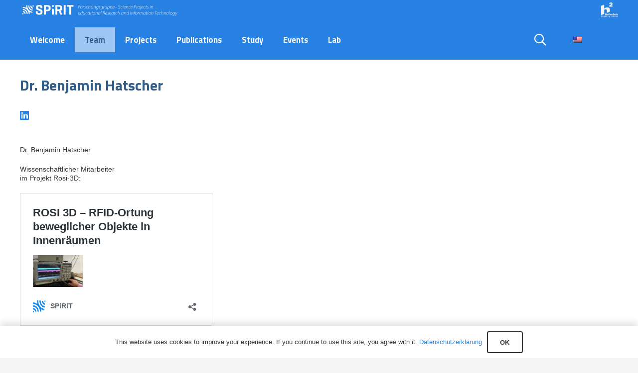

--- FILE ---
content_type: text/css
request_url: https://spirit.h2.de/spirit/wp-content/uploads/fonts/ea83ee92099b466b34bdc89f8b0497d4/font.css?v=1695981487
body_size: 1018
content:
/*
 * Font file created by Local Google Fonts 0.22.0
 * Created: Fri, 29 Sep 2023 09:58:06 +0000
 * Handle: us-fonts
 * Original URL: https://fonts.googleapis.com/css?family=Titillium+Web%3A700&amp;display=swap
*/

/* latin-ext */
@font-face {
  font-family: 'Titillium Web';
  font-style: normal;
  font-weight: 700;
  font-display: swap;
  src: url(https://spirit.h2.de/spirit/wp-content/uploads/fonts/ea83ee92099b466b34bdc89f8b0497d4/titillium-web--v17-normal-700.woff2?c=1695981487) format('woff2');
  unicode-range: U+0100-02AF, U+0304, U+0308, U+0329, U+1E00-1E9F, U+1EF2-1EFF, U+2020, U+20A0-20AB, U+20AD-20CF, U+2113, U+2C60-2C7F, U+A720-A7FF;
}
/* latin */
@font-face {
  font-family: 'Titillium Web';
  font-style: normal;
  font-weight: 700;
  font-display: swap;
  src: url(https://spirit.h2.de/spirit/wp-content/uploads/fonts/ea83ee92099b466b34bdc89f8b0497d4/titillium-web--v17-normal-700.woff2?c=1695981487) format('woff2');
  unicode-range: U+0000-00FF, U+0131, U+0152-0153, U+02BB-02BC, U+02C6, U+02DA, U+02DC, U+0304, U+0308, U+0329, U+2000-206F, U+2074, U+20AC, U+2122, U+2191, U+2193, U+2212, U+2215, U+FEFF, U+FFFD;
}


--- FILE ---
content_type: text/css
request_url: https://spirit.h2.de/spirit/wp-content/uploads/js_composer/custom.css?ver=8.7.2
body_size: -64
content:
body.postid-16355 *[id] {
  scroll-margin-top: 50px;
}